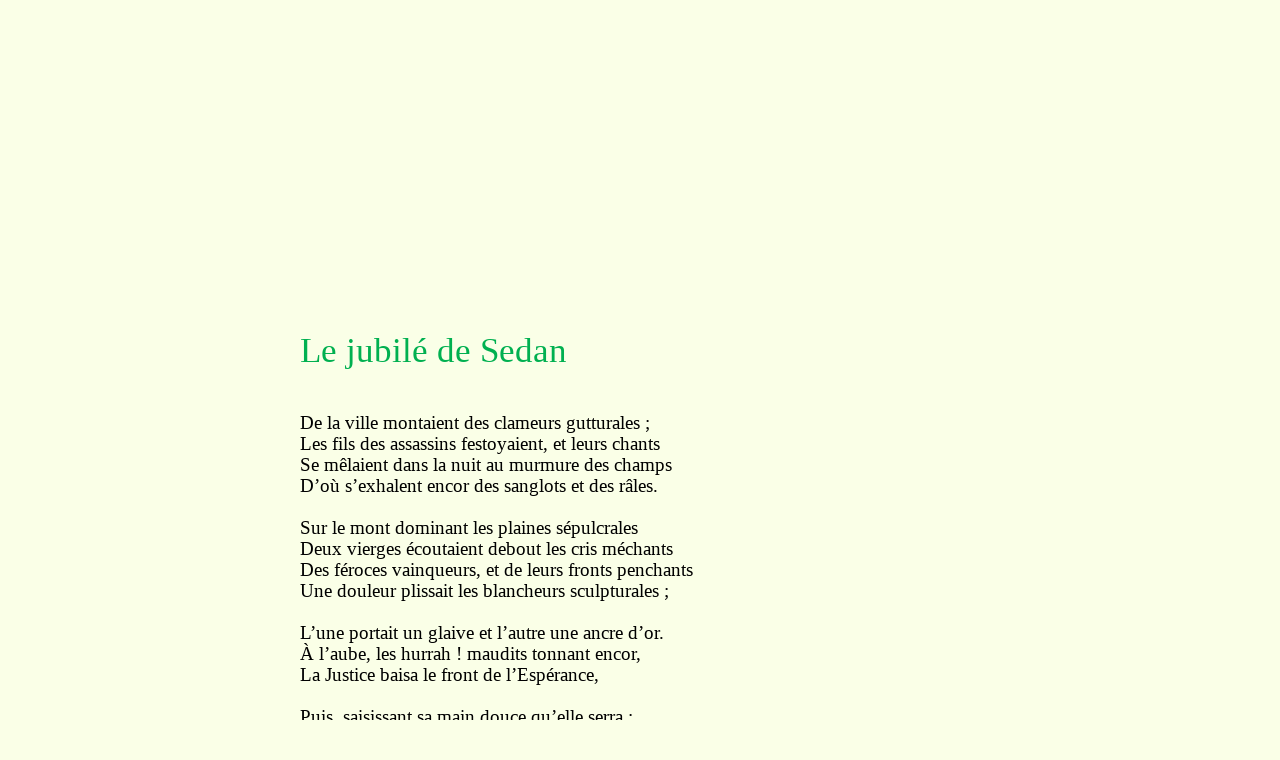

--- FILE ---
content_type: text/html
request_url: https://biblisem.net/meditat/bazejubi.htm
body_size: 12595
content:
<!DOCTYPE HTML PUBLIC "-//W3C//DTD HTML 4.01 Transitional//EN">
<html>
<head>

  <meta http-equiv="Content-Type" content="text/html; charset=windows-1252">

  <meta name="Generator" content="Microsoft Word 15 (filtered)">

  <style>
<!--
/* Font Definitions */
@font-face
{font-family:"Cambria Math";
panose-1:2 4 5 3 5 4 6 3 2 4;}
@font-face
{font-family:Calibri;
panose-1:2 15 5 2 2 2 4 3 2 4;}
@font-face
{font-family:"Century Schoolbook";
panose-1:2 4 6 4 5 5 5 2 3 4;}
@font-face
{font-family:Garamond;
panose-1:2 2 4 4 3 3 1 1 8 3;}
@font-face
{font-family:"Bookman Old Style";
panose-1:2 5 6 4 5 5 5 2 2 4;}
/* Style Definitions */
body {
margin-top: 100px;
margin-right: 300px;
margin-bottom: 10px;
margin-left: 300px;
}
p.MsoNormal, li.MsoNormal, div.MsoNormal
{margin-top:0cm;
margin-right:0cm;
margin-bottom:10.0pt;
margin-left:0cm;
line-height:115%;
font-size:11.0pt;
font-family:"Calibri",sans-serif;}
.MsoChpDefault
{font-family:"Calibri",sans-serif;}
.MsoPapDefault
{margin-bottom:8.0pt;
line-height:107%;}
@page WordSection1
{size:612.0pt 792.0pt;
margin:72.0pt 90.0pt 72.0pt 90.0pt;}
div.WordSection1
{page:WordSection1;}
-->
  </style>
</head>


<body style="background-color: rgb(250, 255, 231);" lang="FR-CA">

<div class="WordSection1">
<p class="MsoNormal" style="margin-bottom: 0cm; text-align: justify;"><span style="font-size: 14pt; line-height: 115%; font-family: &quot;Century Schoolbook&quot;,serif;">&nbsp;</span></p>

<p class="MsoNormal" style="margin-bottom: 0cm; text-align: justify;"><span style="font-size: 14pt; line-height: 115%; font-family: &quot;Century Schoolbook&quot;,serif;">&nbsp;</span></p>

<p class="MsoNormal" style="margin-bottom: 0cm; text-align: justify;"><span style="font-size: 14pt; line-height: 115%; font-family: &quot;Century Schoolbook&quot;,serif;">&nbsp;</span></p>

<p class="MsoNormal" style="margin-bottom: 0cm; text-align: justify;"><span style="font-size: 14pt; line-height: 115%; font-family: &quot;Century Schoolbook&quot;,serif;">&nbsp;</span></p>

<p class="MsoNormal" style="margin-bottom: 0cm; text-align: justify;"><span style="font-size: 14pt; line-height: 115%; font-family: &quot;Century Schoolbook&quot;,serif;">&nbsp;</span></p>

<p class="MsoNormal" style="margin-bottom: 0cm; text-align: justify;"><span style="font-size: 14pt; line-height: 115%; font-family: &quot;Century Schoolbook&quot;,serif;">&nbsp;</span></p>

<p class="MsoNormal" style="margin-bottom: 0cm; text-align: justify;"><span style="font-size: 14pt; line-height: 115%; font-family: &quot;Century Schoolbook&quot;,serif;">&nbsp;</span></p>

<p class="MsoNormal" style="margin-bottom: 0cm; text-align: justify;"><span style="font-size: 14pt; line-height: 115%; font-family: &quot;Century Schoolbook&quot;,serif;">&nbsp;</span></p>

<p class="MsoNormal" style="margin-bottom: 0cm; text-align: justify;"><span style="font-size: 14pt; line-height: 115%; font-family: &quot;Century Schoolbook&quot;,serif;">&nbsp;</span></p>

<p class="MsoNormal" style="margin-bottom: 0cm; text-align: justify;"><span style="font-size: 14pt; line-height: 115%; font-family: &quot;Century Schoolbook&quot;,serif;">&nbsp;</span></p>

<p class="MsoNormal" style="margin-bottom: 0cm; text-align: justify;"><span style="font-size: 14pt; line-height: 115%; font-family: &quot;Century Schoolbook&quot;,serif;">&nbsp;</span></p>

<p class="MsoNormal" style="margin-bottom: 0cm; text-align: justify;"><span style="font-size: 26pt; line-height: 115%; font-family: &quot;Century Schoolbook&quot;,serif; color: rgb(0, 176, 80);">Le
jubil&eacute; de Sedan</span></p>

<p class="MsoNormal" style="margin-bottom: 0cm; text-align: justify;"><span style="font-size: 14pt; line-height: 115%; font-family: &quot;Century Schoolbook&quot;,serif;">&nbsp;</span></p>

<p class="MsoNormal" style="margin-bottom: 0cm; text-align: justify;"><span style="font-size: 14pt; line-height: 115%; font-family: &quot;Century Schoolbook&quot;,serif;">&nbsp;</span></p>

<p class="MsoNormal" style="margin-bottom: 0cm; text-align: justify;"><span style="font-size: 14pt; line-height: 115%; font-family: &quot;Century Schoolbook&quot;,serif;">De
la ville montaient des clameurs gutturales&nbsp;;</span></p>

<p class="MsoNormal" style="margin-bottom: 0cm; text-align: justify;"><span style="font-size: 14pt; line-height: 115%; font-family: &quot;Century Schoolbook&quot;,serif;">Les
fils des assassins festoyaient, et leurs chants</span></p>

<p class="MsoNormal" style="margin-bottom: 0cm; text-align: justify;"><span style="font-size: 14pt; line-height: 115%; font-family: &quot;Century Schoolbook&quot;,serif;">Se
m&ecirc;laient dans la nuit au murmure des champs</span></p>

<p class="MsoNormal" style="margin-bottom: 0cm; text-align: justify;"><span style="font-size: 14pt; line-height: 115%; font-family: &quot;Century Schoolbook&quot;,serif;">D&rsquo;o&ugrave;
s&rsquo;exhalent encor des sanglots et des r&acirc;les.</span></p>

<p class="MsoNormal" style="margin-bottom: 0cm; text-align: justify;"><span style="font-size: 14pt; line-height: 115%; font-family: &quot;Century Schoolbook&quot;,serif;">&nbsp;</span></p>

<p class="MsoNormal" style="margin-bottom: 0cm; text-align: justify;"><span style="font-size: 14pt; line-height: 115%; font-family: &quot;Century Schoolbook&quot;,serif;">Sur
le mont dominant les plaines s&eacute;pulcrales</span></p>

<p class="MsoNormal" style="margin-bottom: 0cm; text-align: justify;"><span style="font-size: 14pt; line-height: 115%; font-family: &quot;Century Schoolbook&quot;,serif;">Deux
vierges &eacute;coutaient debout les cris m&eacute;chants</span></p>

<p class="MsoNormal" style="margin-bottom: 0cm; text-align: justify;"><span style="font-size: 14pt; line-height: 115%; font-family: &quot;Century Schoolbook&quot;,serif;">Des
f&eacute;roces vainqueurs, et de leurs fronts penchants</span></p>

<p class="MsoNormal" style="margin-bottom: 0cm; text-align: justify;"><span style="font-size: 14pt; line-height: 115%; font-family: &quot;Century Schoolbook&quot;,serif;">Une
douleur plissait les blancheurs sculpturales&nbsp;;</span></p>

<p class="MsoNormal" style="margin-bottom: 0cm; text-align: justify;"><span style="font-size: 14pt; line-height: 115%; font-family: &quot;Century Schoolbook&quot;,serif;">&nbsp;</span></p>

<p class="MsoNormal" style="margin-bottom: 0cm; text-align: justify;"><span style="font-size: 14pt; line-height: 115%; font-family: &quot;Century Schoolbook&quot;,serif;">L&rsquo;une
portait un glaive et l&rsquo;autre une ancre d&rsquo;or.</span></p>

<p class="MsoNormal" style="margin-bottom: 0cm; text-align: justify;"><span style="font-size: 14pt; line-height: 115%; font-family: &quot;Century Schoolbook&quot;,serif;">&Agrave;
l&rsquo;aube, les hurrah&nbsp;! maudits tonnant encor,</span></p>

<p class="MsoNormal" style="margin-bottom: 0cm; text-align: justify;"><span style="font-size: 14pt; line-height: 115%; font-family: &quot;Century Schoolbook&quot;,serif;">La
Justice baisa le front de l&rsquo;Esp&eacute;rance,</span></p>

<p class="MsoNormal" style="margin-bottom: 0cm; text-align: justify;"><span style="font-size: 14pt; line-height: 115%; font-family: &quot;Century Schoolbook&quot;,serif;">&nbsp;</span></p>

<p class="MsoNormal" style="margin-bottom: 0cm; text-align: justify;"><span style="font-size: 14pt; line-height: 115%; font-family: &quot;Century Schoolbook&quot;,serif;">Puis,
saisissant sa main douce qu&rsquo;elle serra&nbsp;:</span></p>

<p class="MsoNormal" style="margin-bottom: 0cm; text-align: justify;"><span style="font-size: 14pt; line-height: 115%; font-family: &quot;Century Schoolbook&quot;,serif;">&laquo;&nbsp;Pars,
ma s&oelig;ur, lui dit-elle, et va dire &agrave; la France</span></p>

<p class="MsoNormal" style="margin-bottom: 0cm; text-align: justify;"><span style="font-size: 14pt; line-height: 115%; font-family: &quot;Century Schoolbook&quot;,serif;">Que
j&rsquo;attends sur ce roc mon heure, qui
viendra&nbsp;!&nbsp;&raquo;</span></p>

<p class="MsoNormal" style="margin-bottom: 0cm; text-align: justify;"><span style="font-size: 14pt; line-height: 115%; font-family: &quot;Century Schoolbook&quot;,serif;">&nbsp;</span></p>

<p class="MsoNormal" style="margin-bottom: 0cm; text-align: justify;"><span style="font-size: 14pt; line-height: 115%; font-family: &quot;Century Schoolbook&quot;,serif;">&nbsp;</span></p>

<p class="MsoNormal" style="margin-bottom: 0cm; text-align: justify;"><span style="font-size: 14pt; line-height: 115%; font-family: &quot;Century Schoolbook&quot;,serif;">&nbsp;</span></p>

<p class="MsoNormal" style="margin-bottom: 0cm; text-align: justify;"><span style="font-size: 14pt; line-height: 115%; font-family: &quot;Garamond&quot;,serif;">Camille
B</span><span style="font-size: 12pt; line-height: 115%; font-family: &quot;Garamond&quot;,serif;">AZELET</span><span style="font-size: 14pt; line-height: 115%; font-family: &quot;Garamond&quot;,serif;">.</span></p>

<p class="MsoNormal" style="margin-bottom: 0cm; text-align: justify;"><span style="font-size: 14pt; line-height: 115%; font-family: &quot;Garamond&quot;,serif;">&nbsp;</span></p>

<p class="MsoNormal" style="margin-bottom: 0cm; text-align: justify;"><span style="font-size: 14pt; line-height: 115%; font-family: &quot;Garamond&quot;,serif;">Paru
dans <i>L&rsquo;Ann&eacute;e des po&egrave;tes</i>
en 1895.</span></p>

<p class="MsoNormal" style="margin-bottom: 0cm; text-align: justify; line-height: normal;"><span style="font-size: 14pt; font-family: &quot;Century Schoolbook&quot;,serif;">&nbsp;</span></p>

<p class="MsoNormal" style="margin-bottom: 0cm; text-align: justify; line-height: normal;"><span style="font-size: 14pt; font-family: &quot;Century Schoolbook&quot;,serif;">&nbsp;</span></p>

<p class="MsoNormal" style="margin-bottom: 0cm; text-align: justify; line-height: normal;"><span style="font-size: 14pt; font-family: &quot;Century Schoolbook&quot;,serif;">&nbsp;</span></p>

<p class="MsoNormal" style="margin-bottom: 0cm; text-align: justify; line-height: normal;"><span style="font-size: 14pt; font-family: &quot;Century Schoolbook&quot;,serif;">&nbsp;</span></p>

<p class="MsoNormal" style="margin-bottom: 0cm; text-align: justify; line-height: normal;"><span style="font-size: 14pt; font-family: &quot;Century Schoolbook&quot;,serif;">&nbsp;</span></p>

<p class="MsoNormal" style="margin-bottom: 0cm; text-align: justify; line-height: normal;"><span style="font-size: 14pt; font-family: &quot;Century Schoolbook&quot;,serif;">&nbsp;</span></p>

<p class="MsoNormal" style="margin-bottom: 0cm; text-align: justify; line-height: normal;"><span style="font-size: 12pt; font-family: &quot;Bookman Old Style&quot;,serif;"><a href="http://www.biblisem.net"><span style="color: blue;">www.biblisem.net</span></a></span></p>

<p class="MsoNormal" style="margin-bottom: 0cm; text-align: justify; line-height: normal;"><span style="font-size: 14pt; font-family: &quot;Century Schoolbook&quot;,serif;">&nbsp;</span></p>

<p class="MsoNormal" style="margin-bottom: 0cm; text-align: justify; line-height: normal;"><span style="font-size: 14pt; font-family: &quot;Century Schoolbook&quot;,serif;">&nbsp;</span></p>

<p class="MsoNormal" style="margin-bottom: 0cm; text-align: justify; line-height: normal;"><span style="font-size: 14pt; font-family: &quot;Century Schoolbook&quot;,serif;">&nbsp;</span></p>

<p class="MsoNormal" style="margin-bottom: 0cm; text-align: justify; line-height: normal;"><span style="font-size: 14pt; font-family: &quot;Century Schoolbook&quot;,serif;">&nbsp;</span></p>

<p class="MsoNormal" style="margin-bottom: 0cm; text-align: justify; line-height: normal;"><span style="font-size: 14pt; font-family: &quot;Century Schoolbook&quot;,serif;">&nbsp;</span></p>

<p class="MsoNormal" style="margin-bottom: 0cm; text-align: justify; line-height: normal;"><span style="font-size: 14pt; font-family: &quot;Century Schoolbook&quot;,serif;">&nbsp;</span></p>

<p class="MsoNormal" style="margin-bottom: 0cm; text-align: justify; line-height: normal;"><span style="font-size: 14pt; font-family: &quot;Century Schoolbook&quot;,serif;">&nbsp;</span></p>

<p class="MsoNormal" style="margin-bottom: 0cm; text-align: justify; line-height: normal;"><span style="font-size: 14pt; font-family: &quot;Century Schoolbook&quot;,serif;">&nbsp;</span></p>

<p class="MsoNormal" style="margin-bottom: 0cm; text-align: justify; line-height: normal;"><span style="font-size: 14pt; font-family: &quot;Century Schoolbook&quot;,serif;">&nbsp;</span></p>

<p class="MsoNormal" style="margin-bottom: 0cm; text-align: justify;"><span style="font-size: 12pt; line-height: 115%; font-family: &quot;Century Schoolbook&quot;,serif;">&nbsp;</span></p>

</div>

</body>
</html>
